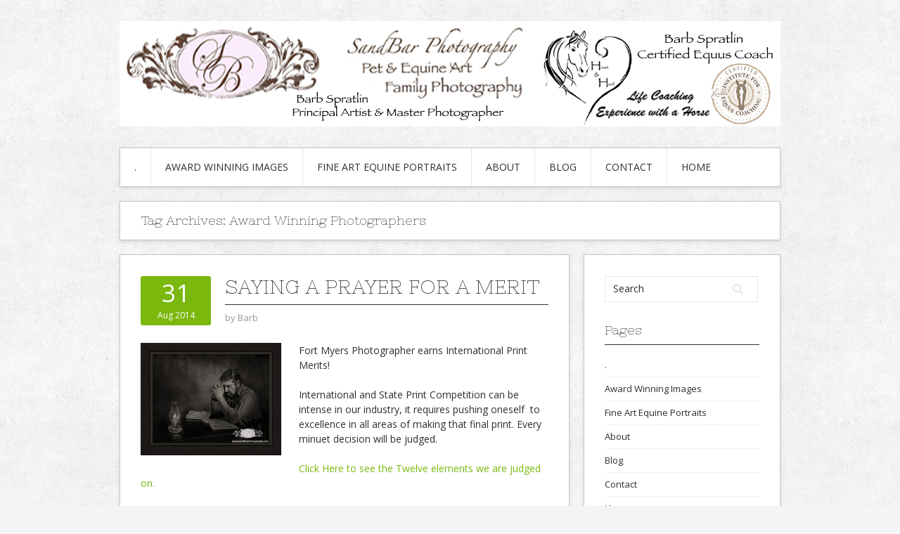

--- FILE ---
content_type: text/html; charset=UTF-8
request_url: https://sandbarphotography.com/tag/award-winning-photographers/
body_size: 14635
content:
<!DOCTYPE html>
<html lang="en-US">
<head>
<meta charset="UTF-8">
<meta name="viewport" content="width=device-width, initial-scale=1">
<link rel="profile" href="http://gmpg.org/xfn/11">
<link rel="pingback" href="https://sandbarphotography.com/xmlrpc.php">
<link rel="stylesheet" href="https://sandbarphotography.com/wp-content/themes/contango/style.css" type="text/css" media="all" />

<meta name='robots' content='index, follow, max-image-preview:large, max-snippet:-1, max-video-preview:-1' />
	<style>img:is([sizes="auto" i], [sizes^="auto," i]) { contain-intrinsic-size: 3000px 1500px }</style>
	
	<!-- This site is optimized with the Yoast SEO plugin v25.6 - https://yoast.com/wordpress/plugins/seo/ -->
	<title>award winning photographers Archives -</title>
	<link rel="canonical" href="https://sandbarphotography.com/tag/award-winning-photographers/" />
	<meta property="og:locale" content="en_US" />
	<meta property="og:type" content="article" />
	<meta property="og:title" content="award winning photographers Archives -" />
	<meta property="og:url" content="https://sandbarphotography.com/tag/award-winning-photographers/" />
	<meta property="og:site_name" content="SandBar Photography" />
	<script type="application/ld+json" class="yoast-schema-graph">{"@context":"https://schema.org","@graph":[{"@type":"CollectionPage","@id":"https://sandbarphotography.com/tag/award-winning-photographers/","url":"https://sandbarphotography.com/tag/award-winning-photographers/","name":"award winning photographers Archives -","isPartOf":{"@id":"https://sandbarphotography.com/#website"},"primaryImageOfPage":{"@id":"https://sandbarphotography.com/tag/award-winning-photographers/#primaryimage"},"image":{"@id":"https://sandbarphotography.com/tag/award-winning-photographers/#primaryimage"},"thumbnailUrl":"https://sandbarphotography.com/wp-content/uploads/2014/08/Asking_For_Answers-bspratlinweb.jpg","breadcrumb":{"@id":"https://sandbarphotography.com/tag/award-winning-photographers/#breadcrumb"},"inLanguage":"en-US"},{"@type":"ImageObject","inLanguage":"en-US","@id":"https://sandbarphotography.com/tag/award-winning-photographers/#primaryimage","url":"https://sandbarphotography.com/wp-content/uploads/2014/08/Asking_For_Answers-bspratlinweb.jpg","contentUrl":"https://sandbarphotography.com/wp-content/uploads/2014/08/Asking_For_Answers-bspratlinweb.jpg","width":600,"height":480},{"@type":"BreadcrumbList","@id":"https://sandbarphotography.com/tag/award-winning-photographers/#breadcrumb","itemListElement":[{"@type":"ListItem","position":1,"name":"Home","item":"https://sandbarphotography.com/"},{"@type":"ListItem","position":2,"name":"award winning photographers"}]},{"@type":"WebSite","@id":"https://sandbarphotography.com/#website","url":"https://sandbarphotography.com/","name":"SandBar Photography","description":"Family and Equine &amp; Pet Photography in Fort Myers, FL","potentialAction":[{"@type":"SearchAction","target":{"@type":"EntryPoint","urlTemplate":"https://sandbarphotography.com/?s={search_term_string}"},"query-input":{"@type":"PropertyValueSpecification","valueRequired":true,"valueName":"search_term_string"}}],"inLanguage":"en-US"}]}</script>
	<!-- / Yoast SEO plugin. -->


<link rel='dns-prefetch' href='//netdna.bootstrapcdn.com' />
<link rel='dns-prefetch' href='//fonts.googleapis.com' />
<link rel="alternate" type="application/rss+xml" title="SandBar Photography &raquo; Feed" href="https://sandbarphotography.com/feed/" />
<link rel="alternate" type="application/rss+xml" title="SandBar Photography &raquo; Comments Feed" href="https://sandbarphotography.com/comments/feed/" />
<link rel="alternate" type="application/rss+xml" title="SandBar Photography &raquo; award winning photographers Tag Feed" href="https://sandbarphotography.com/tag/award-winning-photographers/feed/" />
<script type="text/javascript">
/* <![CDATA[ */
window._wpemojiSettings = {"baseUrl":"https:\/\/s.w.org\/images\/core\/emoji\/16.0.1\/72x72\/","ext":".png","svgUrl":"https:\/\/s.w.org\/images\/core\/emoji\/16.0.1\/svg\/","svgExt":".svg","source":{"concatemoji":"https:\/\/sandbarphotography.com\/wp-includes\/js\/wp-emoji-release.min.js?ver=6.8.3"}};
/*! This file is auto-generated */
!function(s,n){var o,i,e;function c(e){try{var t={supportTests:e,timestamp:(new Date).valueOf()};sessionStorage.setItem(o,JSON.stringify(t))}catch(e){}}function p(e,t,n){e.clearRect(0,0,e.canvas.width,e.canvas.height),e.fillText(t,0,0);var t=new Uint32Array(e.getImageData(0,0,e.canvas.width,e.canvas.height).data),a=(e.clearRect(0,0,e.canvas.width,e.canvas.height),e.fillText(n,0,0),new Uint32Array(e.getImageData(0,0,e.canvas.width,e.canvas.height).data));return t.every(function(e,t){return e===a[t]})}function u(e,t){e.clearRect(0,0,e.canvas.width,e.canvas.height),e.fillText(t,0,0);for(var n=e.getImageData(16,16,1,1),a=0;a<n.data.length;a++)if(0!==n.data[a])return!1;return!0}function f(e,t,n,a){switch(t){case"flag":return n(e,"\ud83c\udff3\ufe0f\u200d\u26a7\ufe0f","\ud83c\udff3\ufe0f\u200b\u26a7\ufe0f")?!1:!n(e,"\ud83c\udde8\ud83c\uddf6","\ud83c\udde8\u200b\ud83c\uddf6")&&!n(e,"\ud83c\udff4\udb40\udc67\udb40\udc62\udb40\udc65\udb40\udc6e\udb40\udc67\udb40\udc7f","\ud83c\udff4\u200b\udb40\udc67\u200b\udb40\udc62\u200b\udb40\udc65\u200b\udb40\udc6e\u200b\udb40\udc67\u200b\udb40\udc7f");case"emoji":return!a(e,"\ud83e\udedf")}return!1}function g(e,t,n,a){var r="undefined"!=typeof WorkerGlobalScope&&self instanceof WorkerGlobalScope?new OffscreenCanvas(300,150):s.createElement("canvas"),o=r.getContext("2d",{willReadFrequently:!0}),i=(o.textBaseline="top",o.font="600 32px Arial",{});return e.forEach(function(e){i[e]=t(o,e,n,a)}),i}function t(e){var t=s.createElement("script");t.src=e,t.defer=!0,s.head.appendChild(t)}"undefined"!=typeof Promise&&(o="wpEmojiSettingsSupports",i=["flag","emoji"],n.supports={everything:!0,everythingExceptFlag:!0},e=new Promise(function(e){s.addEventListener("DOMContentLoaded",e,{once:!0})}),new Promise(function(t){var n=function(){try{var e=JSON.parse(sessionStorage.getItem(o));if("object"==typeof e&&"number"==typeof e.timestamp&&(new Date).valueOf()<e.timestamp+604800&&"object"==typeof e.supportTests)return e.supportTests}catch(e){}return null}();if(!n){if("undefined"!=typeof Worker&&"undefined"!=typeof OffscreenCanvas&&"undefined"!=typeof URL&&URL.createObjectURL&&"undefined"!=typeof Blob)try{var e="postMessage("+g.toString()+"("+[JSON.stringify(i),f.toString(),p.toString(),u.toString()].join(",")+"));",a=new Blob([e],{type:"text/javascript"}),r=new Worker(URL.createObjectURL(a),{name:"wpTestEmojiSupports"});return void(r.onmessage=function(e){c(n=e.data),r.terminate(),t(n)})}catch(e){}c(n=g(i,f,p,u))}t(n)}).then(function(e){for(var t in e)n.supports[t]=e[t],n.supports.everything=n.supports.everything&&n.supports[t],"flag"!==t&&(n.supports.everythingExceptFlag=n.supports.everythingExceptFlag&&n.supports[t]);n.supports.everythingExceptFlag=n.supports.everythingExceptFlag&&!n.supports.flag,n.DOMReady=!1,n.readyCallback=function(){n.DOMReady=!0}}).then(function(){return e}).then(function(){var e;n.supports.everything||(n.readyCallback(),(e=n.source||{}).concatemoji?t(e.concatemoji):e.wpemoji&&e.twemoji&&(t(e.twemoji),t(e.wpemoji)))}))}((window,document),window._wpemojiSettings);
/* ]]> */
</script>
<style id='wp-emoji-styles-inline-css' type='text/css'>

	img.wp-smiley, img.emoji {
		display: inline !important;
		border: none !important;
		box-shadow: none !important;
		height: 1em !important;
		width: 1em !important;
		margin: 0 0.07em !important;
		vertical-align: -0.1em !important;
		background: none !important;
		padding: 0 !important;
	}
</style>
<link rel='stylesheet' id='wp-block-library-css' href='https://sandbarphotography.com/wp-includes/css/dist/block-library/style.min.css?ver=6.8.3' type='text/css' media='all' />
<style id='classic-theme-styles-inline-css' type='text/css'>
/*! This file is auto-generated */
.wp-block-button__link{color:#fff;background-color:#32373c;border-radius:9999px;box-shadow:none;text-decoration:none;padding:calc(.667em + 2px) calc(1.333em + 2px);font-size:1.125em}.wp-block-file__button{background:#32373c;color:#fff;text-decoration:none}
</style>
<style id='global-styles-inline-css' type='text/css'>
:root{--wp--preset--aspect-ratio--square: 1;--wp--preset--aspect-ratio--4-3: 4/3;--wp--preset--aspect-ratio--3-4: 3/4;--wp--preset--aspect-ratio--3-2: 3/2;--wp--preset--aspect-ratio--2-3: 2/3;--wp--preset--aspect-ratio--16-9: 16/9;--wp--preset--aspect-ratio--9-16: 9/16;--wp--preset--color--black: #000000;--wp--preset--color--cyan-bluish-gray: #abb8c3;--wp--preset--color--white: #ffffff;--wp--preset--color--pale-pink: #f78da7;--wp--preset--color--vivid-red: #cf2e2e;--wp--preset--color--luminous-vivid-orange: #ff6900;--wp--preset--color--luminous-vivid-amber: #fcb900;--wp--preset--color--light-green-cyan: #7bdcb5;--wp--preset--color--vivid-green-cyan: #00d084;--wp--preset--color--pale-cyan-blue: #8ed1fc;--wp--preset--color--vivid-cyan-blue: #0693e3;--wp--preset--color--vivid-purple: #9b51e0;--wp--preset--gradient--vivid-cyan-blue-to-vivid-purple: linear-gradient(135deg,rgba(6,147,227,1) 0%,rgb(155,81,224) 100%);--wp--preset--gradient--light-green-cyan-to-vivid-green-cyan: linear-gradient(135deg,rgb(122,220,180) 0%,rgb(0,208,130) 100%);--wp--preset--gradient--luminous-vivid-amber-to-luminous-vivid-orange: linear-gradient(135deg,rgba(252,185,0,1) 0%,rgba(255,105,0,1) 100%);--wp--preset--gradient--luminous-vivid-orange-to-vivid-red: linear-gradient(135deg,rgba(255,105,0,1) 0%,rgb(207,46,46) 100%);--wp--preset--gradient--very-light-gray-to-cyan-bluish-gray: linear-gradient(135deg,rgb(238,238,238) 0%,rgb(169,184,195) 100%);--wp--preset--gradient--cool-to-warm-spectrum: linear-gradient(135deg,rgb(74,234,220) 0%,rgb(151,120,209) 20%,rgb(207,42,186) 40%,rgb(238,44,130) 60%,rgb(251,105,98) 80%,rgb(254,248,76) 100%);--wp--preset--gradient--blush-light-purple: linear-gradient(135deg,rgb(255,206,236) 0%,rgb(152,150,240) 100%);--wp--preset--gradient--blush-bordeaux: linear-gradient(135deg,rgb(254,205,165) 0%,rgb(254,45,45) 50%,rgb(107,0,62) 100%);--wp--preset--gradient--luminous-dusk: linear-gradient(135deg,rgb(255,203,112) 0%,rgb(199,81,192) 50%,rgb(65,88,208) 100%);--wp--preset--gradient--pale-ocean: linear-gradient(135deg,rgb(255,245,203) 0%,rgb(182,227,212) 50%,rgb(51,167,181) 100%);--wp--preset--gradient--electric-grass: linear-gradient(135deg,rgb(202,248,128) 0%,rgb(113,206,126) 100%);--wp--preset--gradient--midnight: linear-gradient(135deg,rgb(2,3,129) 0%,rgb(40,116,252) 100%);--wp--preset--font-size--small: 13px;--wp--preset--font-size--medium: 20px;--wp--preset--font-size--large: 36px;--wp--preset--font-size--x-large: 42px;--wp--preset--spacing--20: 0.44rem;--wp--preset--spacing--30: 0.67rem;--wp--preset--spacing--40: 1rem;--wp--preset--spacing--50: 1.5rem;--wp--preset--spacing--60: 2.25rem;--wp--preset--spacing--70: 3.38rem;--wp--preset--spacing--80: 5.06rem;--wp--preset--shadow--natural: 6px 6px 9px rgba(0, 0, 0, 0.2);--wp--preset--shadow--deep: 12px 12px 50px rgba(0, 0, 0, 0.4);--wp--preset--shadow--sharp: 6px 6px 0px rgba(0, 0, 0, 0.2);--wp--preset--shadow--outlined: 6px 6px 0px -3px rgba(255, 255, 255, 1), 6px 6px rgba(0, 0, 0, 1);--wp--preset--shadow--crisp: 6px 6px 0px rgba(0, 0, 0, 1);}:where(.is-layout-flex){gap: 0.5em;}:where(.is-layout-grid){gap: 0.5em;}body .is-layout-flex{display: flex;}.is-layout-flex{flex-wrap: wrap;align-items: center;}.is-layout-flex > :is(*, div){margin: 0;}body .is-layout-grid{display: grid;}.is-layout-grid > :is(*, div){margin: 0;}:where(.wp-block-columns.is-layout-flex){gap: 2em;}:where(.wp-block-columns.is-layout-grid){gap: 2em;}:where(.wp-block-post-template.is-layout-flex){gap: 1.25em;}:where(.wp-block-post-template.is-layout-grid){gap: 1.25em;}.has-black-color{color: var(--wp--preset--color--black) !important;}.has-cyan-bluish-gray-color{color: var(--wp--preset--color--cyan-bluish-gray) !important;}.has-white-color{color: var(--wp--preset--color--white) !important;}.has-pale-pink-color{color: var(--wp--preset--color--pale-pink) !important;}.has-vivid-red-color{color: var(--wp--preset--color--vivid-red) !important;}.has-luminous-vivid-orange-color{color: var(--wp--preset--color--luminous-vivid-orange) !important;}.has-luminous-vivid-amber-color{color: var(--wp--preset--color--luminous-vivid-amber) !important;}.has-light-green-cyan-color{color: var(--wp--preset--color--light-green-cyan) !important;}.has-vivid-green-cyan-color{color: var(--wp--preset--color--vivid-green-cyan) !important;}.has-pale-cyan-blue-color{color: var(--wp--preset--color--pale-cyan-blue) !important;}.has-vivid-cyan-blue-color{color: var(--wp--preset--color--vivid-cyan-blue) !important;}.has-vivid-purple-color{color: var(--wp--preset--color--vivid-purple) !important;}.has-black-background-color{background-color: var(--wp--preset--color--black) !important;}.has-cyan-bluish-gray-background-color{background-color: var(--wp--preset--color--cyan-bluish-gray) !important;}.has-white-background-color{background-color: var(--wp--preset--color--white) !important;}.has-pale-pink-background-color{background-color: var(--wp--preset--color--pale-pink) !important;}.has-vivid-red-background-color{background-color: var(--wp--preset--color--vivid-red) !important;}.has-luminous-vivid-orange-background-color{background-color: var(--wp--preset--color--luminous-vivid-orange) !important;}.has-luminous-vivid-amber-background-color{background-color: var(--wp--preset--color--luminous-vivid-amber) !important;}.has-light-green-cyan-background-color{background-color: var(--wp--preset--color--light-green-cyan) !important;}.has-vivid-green-cyan-background-color{background-color: var(--wp--preset--color--vivid-green-cyan) !important;}.has-pale-cyan-blue-background-color{background-color: var(--wp--preset--color--pale-cyan-blue) !important;}.has-vivid-cyan-blue-background-color{background-color: var(--wp--preset--color--vivid-cyan-blue) !important;}.has-vivid-purple-background-color{background-color: var(--wp--preset--color--vivid-purple) !important;}.has-black-border-color{border-color: var(--wp--preset--color--black) !important;}.has-cyan-bluish-gray-border-color{border-color: var(--wp--preset--color--cyan-bluish-gray) !important;}.has-white-border-color{border-color: var(--wp--preset--color--white) !important;}.has-pale-pink-border-color{border-color: var(--wp--preset--color--pale-pink) !important;}.has-vivid-red-border-color{border-color: var(--wp--preset--color--vivid-red) !important;}.has-luminous-vivid-orange-border-color{border-color: var(--wp--preset--color--luminous-vivid-orange) !important;}.has-luminous-vivid-amber-border-color{border-color: var(--wp--preset--color--luminous-vivid-amber) !important;}.has-light-green-cyan-border-color{border-color: var(--wp--preset--color--light-green-cyan) !important;}.has-vivid-green-cyan-border-color{border-color: var(--wp--preset--color--vivid-green-cyan) !important;}.has-pale-cyan-blue-border-color{border-color: var(--wp--preset--color--pale-cyan-blue) !important;}.has-vivid-cyan-blue-border-color{border-color: var(--wp--preset--color--vivid-cyan-blue) !important;}.has-vivid-purple-border-color{border-color: var(--wp--preset--color--vivid-purple) !important;}.has-vivid-cyan-blue-to-vivid-purple-gradient-background{background: var(--wp--preset--gradient--vivid-cyan-blue-to-vivid-purple) !important;}.has-light-green-cyan-to-vivid-green-cyan-gradient-background{background: var(--wp--preset--gradient--light-green-cyan-to-vivid-green-cyan) !important;}.has-luminous-vivid-amber-to-luminous-vivid-orange-gradient-background{background: var(--wp--preset--gradient--luminous-vivid-amber-to-luminous-vivid-orange) !important;}.has-luminous-vivid-orange-to-vivid-red-gradient-background{background: var(--wp--preset--gradient--luminous-vivid-orange-to-vivid-red) !important;}.has-very-light-gray-to-cyan-bluish-gray-gradient-background{background: var(--wp--preset--gradient--very-light-gray-to-cyan-bluish-gray) !important;}.has-cool-to-warm-spectrum-gradient-background{background: var(--wp--preset--gradient--cool-to-warm-spectrum) !important;}.has-blush-light-purple-gradient-background{background: var(--wp--preset--gradient--blush-light-purple) !important;}.has-blush-bordeaux-gradient-background{background: var(--wp--preset--gradient--blush-bordeaux) !important;}.has-luminous-dusk-gradient-background{background: var(--wp--preset--gradient--luminous-dusk) !important;}.has-pale-ocean-gradient-background{background: var(--wp--preset--gradient--pale-ocean) !important;}.has-electric-grass-gradient-background{background: var(--wp--preset--gradient--electric-grass) !important;}.has-midnight-gradient-background{background: var(--wp--preset--gradient--midnight) !important;}.has-small-font-size{font-size: var(--wp--preset--font-size--small) !important;}.has-medium-font-size{font-size: var(--wp--preset--font-size--medium) !important;}.has-large-font-size{font-size: var(--wp--preset--font-size--large) !important;}.has-x-large-font-size{font-size: var(--wp--preset--font-size--x-large) !important;}
:where(.wp-block-post-template.is-layout-flex){gap: 1.25em;}:where(.wp-block-post-template.is-layout-grid){gap: 1.25em;}
:where(.wp-block-columns.is-layout-flex){gap: 2em;}:where(.wp-block-columns.is-layout-grid){gap: 2em;}
:root :where(.wp-block-pullquote){font-size: 1.5em;line-height: 1.6;}
</style>
<link rel='stylesheet' id='testimonial-rotator-style-css' href='https://sandbarphotography.com/wp-content/plugins/testimonial-rotator/testimonial-rotator-style.css?ver=6.8.3' type='text/css' media='all' />
<link rel='stylesheet' id='font-awesome-css' href='//netdna.bootstrapcdn.com/font-awesome/latest/css/font-awesome.min.css?ver=6.8.3' type='text/css' media='all' />
<link rel='stylesheet' id='contango-css-960-css' href='https://sandbarphotography.com/wp-content/themes/contango/lib/css/960.css?ver=6.8.3' type='text/css' media='all' />
<link rel='stylesheet' id='contango-google-fonts-css' href='https://fonts.googleapis.com/css?family=Open+Sans%7CNixie+One&#038;ver=6.8.3' type='text/css' media='all' />
<script type="text/javascript" src="https://sandbarphotography.com/wp-includes/js/jquery/jquery.min.js?ver=3.7.1" id="jquery-core-js"></script>
<script type="text/javascript" src="https://sandbarphotography.com/wp-includes/js/jquery/jquery-migrate.min.js?ver=3.4.1" id="jquery-migrate-js"></script>
<script type="text/javascript" src="https://sandbarphotography.com/wp-content/plugins/testimonial-rotator/js/jquery.cycletwo.js?ver=6.8.3" id="cycletwo-js"></script>
<script type="text/javascript" src="https://sandbarphotography.com/wp-content/plugins/testimonial-rotator/js/jquery.cycletwo.addons.js?ver=6.8.3" id="cycletwo-addons-js"></script>
<link rel="https://api.w.org/" href="https://sandbarphotography.com/wp-json/" /><link rel="alternate" title="JSON" type="application/json" href="https://sandbarphotography.com/wp-json/wp/v2/tags/51" /><link rel="EditURI" type="application/rsd+xml" title="RSD" href="https://sandbarphotography.com/xmlrpc.php?rsd" />
<style type="text/css" id="custom-background-css">
body.custom-background { background-color: #f4f4f4; background-image: url("https://sandbarphotography.com/wp-content/uploads/2013/07/grunge.png"); background-position: left top; background-size: auto; background-repeat: repeat; background-attachment: scroll; }
</style>
	</head>

<body class="archive tag tag-award-winning-photographers tag-51 custom-background wp-theme-contango">
<div id="page" class="wrapper hfeed site">

  <header id="masthead" class="site-header" role="banner">
    <div class="container_16 clearfix">
      <div class="grid_16">
        <div id="headimg">

    
  <div id="logo-image">
    <a href="https://sandbarphotography.com/"><img src="https://sandbarphotography.com/wp-content/uploads/2020/01/sandbar-banner.jpg" width="940" height="150" alt="SandBar Photography" /></a>
  </div><!-- end of #logo -->
  
  
</div>      </div>
    </div>
  </header><!-- #masthead -->


  <div class="container_16 clearfix">
    <nav id="site-navigation" class="grid_16 main-navigation" role="navigation">
      <div class="menu clearfix"><ul><li class="page_item page-item-3509"><a href="https://sandbarphotography.com/investment/">.</a></li><li class="page_item page-item-2902"><a href="https://sandbarphotography.com/award-winning-images/">Award Winning Images</a></li><li class="page_item page-item-2231"><a href="https://sandbarphotography.com/fine-art-equine-portraits/">Fine Art Equine Portraits</a></li><li class="page_item page-item-428"><a href="https://sandbarphotography.com/about/">About</a></li><li class="page_item page-item-82 current_page_parent"><a href="https://sandbarphotography.com/blog/">Blog</a></li><li class="page_item page-item-23"><a href="https://sandbarphotography.com/contact/">Contact</a></li><li class="page_item page-item-404"><a href="https://sandbarphotography.com/">Home</a></li></ul></div>    </nav><!-- #site-navigation -->
  </div>
<div id="content" class="site-content clearfix">
  
  
<div id="loop_meta_wrapper">
  <div class="container_16 clearfix">
    <div id="loop-meta" class="grid_16">
      <h1 class="loop-meta-title">Tag Archives: <span>Award Winning Photographers</span></h1>
      <div class="loop-meta-description"></div>
    </div> <!-- end #loop-meta -->
  </div> <!-- end .container_16 -->
</div>


  <div class="container_16 clearfix">
    
    <div class="grid_11">
      
      <div id="primary" class="content-area">
        <main id="main" class="site-main" role="main">
    	  
                    
                        
              <article id="post-2212" class="post-2212 post type-post status-publish format-standard has-post-thumbnail hentry category-holidays category-newborn-photography category-sandbar-photography tag-award-winning-image tag-award-winning-photographers tag-baby-boy-photos tag-childrens-photograpger tag-family-photography tag-fort-myers-photographer tag-ft-myers-beach-photography tag-santa-claus tag-vintage-santa">
  
  <div class="entry-meta-group clearfix">
    <div class="grid_2 alpha">
      <time class="entry-date entry-time updated" datetime="2014-08-31T07:08:28-04:00"><a href="https://sandbarphotography.com/saying-prayer-merit/" title="August 31, 2014 7:08 am" rel="bookmark"><span class="entry-date-day">31</span><span class="entry-date-month-year">Aug 2014</span></a></time>    </div>
    <div class="grid_8 omega">
      <h2 class="entry-title"><a href="https://sandbarphotography.com/saying-prayer-merit/" title="Permalink to Saying a Prayer for a Merit" rel="bookmark">Saying a Prayer for a Merit</a></h2>
      <div class="entry-meta">    
        <span class="entry-author author vcard">by <a href="https://sandbarphotography.com/author/sandbar/" title="by Barb" rel="author"><span class="entry-author-name fn">Barb</span></a></span>      </div><!-- .entry-meta -->
    </div>
  </div>
  
  <div class="entry-content clearfix">	
	  <div class="entry-featured-image"><a href="https://sandbarphotography.com/saying-prayer-merit/" title="Saying a Prayer for a Merit"><img width="200" height="160" src="https://sandbarphotography.com/wp-content/uploads/2014/08/Asking_For_Answers-bspratlinweb.jpg" class="entry-image" alt="" decoding="async" srcset="https://sandbarphotography.com/wp-content/uploads/2014/08/Asking_For_Answers-bspratlinweb.jpg 600w, https://sandbarphotography.com/wp-content/uploads/2014/08/Asking_For_Answers-bspratlinweb-300x240.jpg 300w, https://sandbarphotography.com/wp-content/uploads/2014/08/Asking_For_Answers-bspratlinweb-580x464.jpg 580w" sizes="(max-width: 200px) 100vw, 200px" /></a></div>	  <p>Fort Myers Photographer earns International Print Merits!</p>
<p>International and State Print Competition can be intense in our industry, it requires pushing oneself  to excellence in all areas of making that final print. Every minuet decision will be judged.</p>
<p><a href="https://sandbarphotography.com/prestige-award-winning-photography/">Click Here to see the Twelve elements we are judged on.</a></p>
<p>This year here are some more of the images that Barb submitted and received recognition for.</p>
<p><a href="https://sandbarphotography.com/wp-content/uploads/2014/08/Storm-Chaser-BSpratlin-web.jpg"><img fetchpriority="high" decoding="async" class="alignnone size-medium wp-image-2216" alt="Storm Chaser BSpratlin web" src="https://sandbarphotography.com/wp-content/uploads/2014/08/Storm-Chaser-BSpratlin-web-240x300.jpg" width="240" height="300" srcset="https://sandbarphotography.com/wp-content/uploads/2014/08/Storm-Chaser-BSpratlin-web-240x300.jpg 240w, https://sandbarphotography.com/wp-content/uploads/2014/08/Storm-Chaser-BSpratlin-web-580x725.jpg 580w, https://sandbarphotography.com/wp-content/uploads/2014/08/Storm-Chaser-BSpratlin-web-480x600.jpg 480w, https://sandbarphotography.com/wp-content/uploads/2014/08/Storm-Chaser-BSpratlin-web.jpg 600w" sizes="(max-width: 240px) 100vw, 240px" /></a></p>
<p>First named &#8220;Lee County Lineman&#8221; and then changed to &#8220;Storm Chaser&#8221; for more impact!  Their are 12 different elements to judging a print and naming it is one important factor.</p>
<p>Torey is one of Lee County&#8217;s dedicated Lineman and has a mother in law that asked him to model for her.</p>
<p><a href="https://sandbarphotography.com/wp-content/uploads/2014/08/Nick_of_Time-b_spratlin-web.jpg"><img decoding="async" class="alignnone size-medium wp-image-2215" alt="Nick_of_Time b_spratlin web" src="https://sandbarphotography.com/wp-content/uploads/2014/08/Nick_of_Time-b_spratlin-web-240x300.jpg" width="240" height="300" srcset="https://sandbarphotography.com/wp-content/uploads/2014/08/Nick_of_Time-b_spratlin-web-240x300.jpg 240w, https://sandbarphotography.com/wp-content/uploads/2014/08/Nick_of_Time-b_spratlin-web-580x725.jpg 580w, https://sandbarphotography.com/wp-content/uploads/2014/08/Nick_of_Time-b_spratlin-web-480x600.jpg 480w, https://sandbarphotography.com/wp-content/uploads/2014/08/Nick_of_Time-b_spratlin-web.jpg 600w" sizes="(max-width: 240px) 100vw, 240px" /></a></p>
<p>&#8220;Nick Of Time&#8221;</p>
<p><a href="https://sandbarphotography.com/?p=2183" target="_blank">Click Here to Read Santa&#8217;s story</a></p>
<p><a href="https://sandbarphotography.com/wp-content/uploads/2014/08/My_Lips_Are_Sealed-bspratlin-sunday-morning-blog.jpg"><img loading="lazy" decoding="async" class="alignnone size-medium wp-image-2214" alt="My_Lips_Are_Sealed bspratlin sunday morning blog" src="https://sandbarphotography.com/wp-content/uploads/2014/08/My_Lips_Are_Sealed-bspratlin-sunday-morning-blog-300x224.jpg" width="300" height="224" srcset="https://sandbarphotography.com/wp-content/uploads/2014/08/My_Lips_Are_Sealed-bspratlin-sunday-morning-blog-300x224.jpg 300w, https://sandbarphotography.com/wp-content/uploads/2014/08/My_Lips_Are_Sealed-bspratlin-sunday-morning-blog-580x434.jpg 580w, https://sandbarphotography.com/wp-content/uploads/2014/08/My_Lips_Are_Sealed-bspratlin-sunday-morning-blog.jpg 600w" sizes="auto, (max-width: 300px) 100vw, 300px" /></a></p>
<p>&#8220;My Lips Are Sealed&#8221;</p>
<p>Little Jace came into studio with his three brothers for a newborn photography session and was so adorable he had to be photographed individually. Obliviously it was the right decision, and international print merit doesn&#8217;t come easy!</p>
<p><a href="https://sandbarphotography.com/wp-content/uploads/2014/08/Asking_For_Answers-bspratlinweb.jpg"><img loading="lazy" decoding="async" class="alignnone size-medium wp-image-2213" alt="Asking_For_Answers bspratlinweb" src="https://sandbarphotography.com/wp-content/uploads/2014/08/Asking_For_Answers-bspratlinweb-300x240.jpg" width="300" height="240" srcset="https://sandbarphotography.com/wp-content/uploads/2014/08/Asking_For_Answers-bspratlinweb-300x240.jpg 300w, https://sandbarphotography.com/wp-content/uploads/2014/08/Asking_For_Answers-bspratlinweb-580x464.jpg 580w, https://sandbarphotography.com/wp-content/uploads/2014/08/Asking_For_Answers-bspratlinweb.jpg 600w" sizes="auto, (max-width: 300px) 100vw, 300px" /></a></p>
<p>&#8220;Asking For Answers&#8221;</p>
<p>Aren&#8217;t we all asking for answers, this image is special because it&#8217;s Barb&#8217;s brother and shortly after he had a heart attack while at work. Another reminder that life is precious and time stops for no one.</p>
<p>Billy is a minister and a talented musician, he has since recovered and is doing well.</p>
<p>Here at SandBar we are always looking for unique subjects, ideas or people to photograph. It helps us to constantly push our limits of creativity and keep on top of our industry. If you or someone you know would like to model for us please feel free to send us a picture thru email or give us a call.</p>
<p>&nbsp;</p>
  </div> <!-- end .entry-content -->
  
    

</article><!-- #post-## -->            
                        
              <article id="post-2183" class="post-2183 post type-post status-publish format-standard has-post-thumbnail hentry category-general category-holidays category-sandbar-photography tag-award-winning-image tag-award-winning-photographers tag-formal-santa-portrait tag-fort-myers-photographers tag-international-merit tag-international-print tag-photos-of-santa tag-real-bearded-santa tag-santa-claus tag-santa-portrait tag-st-nicholas tag-vintage-santa">
  
  <div class="entry-meta-group clearfix">
    <div class="grid_2 alpha">
      <time class="entry-date entry-time updated" datetime="2014-08-26T20:22:09-04:00"><a href="https://sandbarphotography.com/worlds-famous-person/" title="August 26, 2014 8:22 pm" rel="bookmark"><span class="entry-date-day">26</span><span class="entry-date-month-year">Aug 2014</span></a></time>    </div>
    <div class="grid_8 omega">
      <h2 class="entry-title"><a href="https://sandbarphotography.com/worlds-famous-person/" title="Permalink to Worlds Most Famous Person wins SandBar International Merit" rel="bookmark">Worlds Most Famous Person wins SandBar International Merit</a></h2>
      <div class="entry-meta">    
        <span class="entry-author author vcard">by <a href="https://sandbarphotography.com/author/sandbar/" title="by Barb" rel="author"><span class="entry-author-name fn">Barb</span></a></span>      </div><!-- .entry-meta -->
    </div>
  </div>
  
  <div class="entry-content clearfix">	
	  <div class="entry-featured-image"><a href="https://sandbarphotography.com/worlds-famous-person/" title="Worlds Most Famous Person wins SandBar International Merit"><img width="150" height="54" src="https://sandbarphotography.com/wp-content/uploads/2013/08/sandbar-logo1.png" class="entry-image" alt="" decoding="async" loading="lazy" /></a></div>	  <p>SANDBAR wins International Merit for portrait of Santa. &#8221; Nick of Time&#8221;</p>
<div>Never Stop Believing in the Magic of Santa</div>
<div></div>
<div>Whoever said that Santa Claus isn&#8217;t real has never met Santa Larry.</div>
<div></div>
<div>November 2013 Santa approached SandBar Photography regarding having a formal portrait made.  Even Santa needs professional head shots.</div>
<div>We had the pleasure of meeting Larry and his wife, Eileen, aka Mr. &amp; Mrs. Claus.</div>
<div></div>
<div>While posing for the camera, click after click, the magic began to happen.  With each frame we knew we had something very special.   That &#8216;something special&#8217; was confirmed</div>
<div>in July as SandBar Photography received prestigious International Merits for &#8220;Nick of Time&#8221;.</div>
<div></div>
<div>Santa did more than simply pose for the camera, he delivered.  Here at SandBar Photography we do &#8220;Believe in the Magic of Santa.</div>
<div></div>
<div></div>
<div>We are including Santa Larry&#8217;s information and highly recommend him and his services.</div>
<div>He is kind, sweet, and gentle with children and adults.  It was an honor to be asked to photograph him.</div>
<div></div>
<div>Larry is a real bearded Santa 365 days a year and has been a member of a Professional Santa Claus Association for past 14 years</div>
<div></div>
<div>Mr. &amp; Mrs. Claus are available year round for charitable events, parties, promotions, parades and more.</div>
<div></div>
<div> He can be reached at:</div>
<div>            <a href="mailto:sclaus06@yahoo.com">sclaus06@yahoo.com</a></div>
<div>            Workshop 239-470-4561</div>
<div>            Sleigh        239-470-4823</div>
<p><a href="https://sandbarphotography.com/wp-content/uploads/2014/08/Nick_of_Time-2.jpg"><img loading="lazy" decoding="async" class="alignnone size-medium wp-image-2178" alt="Nick_of_Time-2" src="https://sandbarphotography.com/wp-content/uploads/2014/08/Nick_of_Time-2-240x300.jpg" width="240" height="300" srcset="https://sandbarphotography.com/wp-content/uploads/2014/08/Nick_of_Time-2-240x300.jpg 240w, https://sandbarphotography.com/wp-content/uploads/2014/08/Nick_of_Time-2-819x1024.jpg 819w, https://sandbarphotography.com/wp-content/uploads/2014/08/Nick_of_Time-2-580x725.jpg 580w, https://sandbarphotography.com/wp-content/uploads/2014/08/Nick_of_Time-2-480x600.jpg 480w, https://sandbarphotography.com/wp-content/uploads/2014/08/Nick_of_Time-2-940x1175.jpg 940w, https://sandbarphotography.com/wp-content/uploads/2014/08/Nick_of_Time-2.jpg 960w" sizes="auto, (max-width: 240px) 100vw, 240px" /></a></p>
<p>&#8220;In the Nick of Time&#8221;</p>
<p>&nbsp;</p>
<p>&nbsp;</p>
<p>&nbsp;</p>
<p>&nbsp;</p>
<p>&nbsp;</p>
<p>&nbsp;</p>
  </div> <!-- end .entry-content -->
  
    

</article><!-- #post-## -->            
                        
              <article id="post-1891" class="post-1891 post type-post status-publish format-standard hentry category-general category-sandbar-photography tag-award-winning-image tag-award-winning-photographers tag-baby-boy-photos tag-child-portraits tag-childrens-photograpger tag-family-photography tag-ft-myers-beach-photography tag-ft-myers-family-photographers tag-ft-myers-newborn-photographers tag-ft-myers-photographers tag-infant tag-naples-family-photographers tag-naples-newborn-photographers tag-naples-photographers tag-naples-photography tag-newborn-boy-photos tag-newborn-photography tag-photographers-competition tag-sleeping-baby">
  
  <div class="entry-meta-group clearfix">
    <div class="grid_2 alpha">
      <time class="entry-date entry-time updated" datetime="2014-02-21T10:55:21-05:00"><a href="https://sandbarphotography.com/award-winning-ft-myers-photographers/" title="February 21, 2014 10:55 am" rel="bookmark"><span class="entry-date-day">21</span><span class="entry-date-month-year">Feb 2014</span></a></time>    </div>
    <div class="grid_8 omega">
      <h2 class="entry-title"><a href="https://sandbarphotography.com/award-winning-ft-myers-photographers/" title="Permalink to AWARD WINNING FT. MYERS PHOTOGRAPHERS" rel="bookmark">AWARD WINNING FT. MYERS PHOTOGRAPHERS</a></h2>
      <div class="entry-meta">    
        <span class="entry-author author vcard">by <a href="https://sandbarphotography.com/author/sandbar/" title="by Barb" rel="author"><span class="entry-author-name fn">Barb</span></a></span>      </div><!-- .entry-meta -->
    </div>
  </div>
  
  <div class="entry-content clearfix">	
	  	  <p>As many of you know, Barb and I are members of our local professional photography guild here in Southwest Florida.&nbsp; Last night was our first Print Competition of the Year and we each entered six images.</p>
<p>We were so excited to have Merited on 7 out of the 12 entered, and three of those received placement awards!</p>
<p>It is our goal to continue to perfect our craft&nbsp;by entering images into local, state, and international competitions.&nbsp; We are eager to hear the judges&#8217; critiques and are able to learn and grow from them.</p>
<p>Check out last night&#8217;s Award Winning SandBar Photography Images:</p>
<p><a href="https://sandbarphotography.com/wp-content/uploads/2014/02/Bandana-Buddies-Second-Place.jpg"><img loading="lazy" decoding="async" class="alignnone size-medium wp-image-1887" alt="Bandana Buddies Second Place" src="https://sandbarphotography.com/wp-content/uploads/2014/02/Bandana-Buddies-Second-Place-300x240.jpg" width="300" height="240" srcset="https://sandbarphotography.com/wp-content/uploads/2014/02/Bandana-Buddies-Second-Place-300x240.jpg 300w, https://sandbarphotography.com/wp-content/uploads/2014/02/Bandana-Buddies-Second-Place-1024x819.jpg 1024w, https://sandbarphotography.com/wp-content/uploads/2014/02/Bandana-Buddies-Second-Place-580x464.jpg 580w, https://sandbarphotography.com/wp-content/uploads/2014/02/Bandana-Buddies-Second-Place-750x600.jpg 750w, https://sandbarphotography.com/wp-content/uploads/2014/02/Bandana-Buddies-Second-Place-940x752.jpg 940w, https://sandbarphotography.com/wp-content/uploads/2014/02/Bandana-Buddies-Second-Place.jpg 1500w" sizes="auto, (max-width: 300px) 100vw, 300px" /></a></p>
<p><a href="https://sandbarphotography.com/wp-content/uploads/2014/02/Wrapped-in-Love-third-place.jpg"><img loading="lazy" decoding="async" class="alignnone size-medium wp-image-1890" alt="Wrapped in Love third place" src="https://sandbarphotography.com/wp-content/uploads/2014/02/Wrapped-in-Love-third-place-300x240.jpg" width="300" height="240" srcset="https://sandbarphotography.com/wp-content/uploads/2014/02/Wrapped-in-Love-third-place-300x240.jpg 300w, https://sandbarphotography.com/wp-content/uploads/2014/02/Wrapped-in-Love-third-place-1024x819.jpg 1024w, https://sandbarphotography.com/wp-content/uploads/2014/02/Wrapped-in-Love-third-place-580x464.jpg 580w, https://sandbarphotography.com/wp-content/uploads/2014/02/Wrapped-in-Love-third-place-750x600.jpg 750w, https://sandbarphotography.com/wp-content/uploads/2014/02/Wrapped-in-Love-third-place-940x752.jpg 940w, https://sandbarphotography.com/wp-content/uploads/2014/02/Wrapped-in-Love-third-place.jpg 1500w" sizes="auto, (max-width: 300px) 100vw, 300px" /></a></p>
<p><a href="https://sandbarphotography.com/wp-content/uploads/2014/02/Little-Boy-Blue-Merit-Print-81.jpg"><img loading="lazy" decoding="async" class="alignnone size-medium wp-image-1888" alt="Little Boy Blue Merit Print 81" src="https://sandbarphotography.com/wp-content/uploads/2014/02/Little-Boy-Blue-Merit-Print-81-300x240.jpg" width="300" height="240" srcset="https://sandbarphotography.com/wp-content/uploads/2014/02/Little-Boy-Blue-Merit-Print-81-300x240.jpg 300w, https://sandbarphotography.com/wp-content/uploads/2014/02/Little-Boy-Blue-Merit-Print-81-1024x819.jpg 1024w, https://sandbarphotography.com/wp-content/uploads/2014/02/Little-Boy-Blue-Merit-Print-81-580x464.jpg 580w, https://sandbarphotography.com/wp-content/uploads/2014/02/Little-Boy-Blue-Merit-Print-81-750x600.jpg 750w, https://sandbarphotography.com/wp-content/uploads/2014/02/Little-Boy-Blue-Merit-Print-81-940x752.jpg 940w, https://sandbarphotography.com/wp-content/uploads/2014/02/Little-Boy-Blue-Merit-Print-81.jpg 1500w" sizes="auto, (max-width: 300px) 100vw, 300px" /></a></p>
<p><a href="https://sandbarphotography.com/wp-content/uploads/2014/02/Sweet-Dreams-Merit-80.jpg"><img loading="lazy" decoding="async" class="alignnone size-medium wp-image-1889" alt="Sweet Dreams Merit 80" src="https://sandbarphotography.com/wp-content/uploads/2014/02/Sweet-Dreams-Merit-80-300x240.jpg" width="300" height="240" srcset="https://sandbarphotography.com/wp-content/uploads/2014/02/Sweet-Dreams-Merit-80-300x240.jpg 300w, https://sandbarphotography.com/wp-content/uploads/2014/02/Sweet-Dreams-Merit-80-1024x819.jpg 1024w, https://sandbarphotography.com/wp-content/uploads/2014/02/Sweet-Dreams-Merit-80-580x464.jpg 580w, https://sandbarphotography.com/wp-content/uploads/2014/02/Sweet-Dreams-Merit-80-750x600.jpg 750w, https://sandbarphotography.com/wp-content/uploads/2014/02/Sweet-Dreams-Merit-80-940x752.jpg 940w, https://sandbarphotography.com/wp-content/uploads/2014/02/Sweet-Dreams-Merit-80.jpg 1500w" sizes="auto, (max-width: 300px) 100vw, 300px" /></a></p>
  </div> <!-- end .entry-content -->
  
    

</article><!-- #post-## -->            
                        
              <article id="post-1730" class="post-1730 post type-post status-publish format-standard hentry category-family-photography-2 category-general category-newborn-photography category-sandbar-photography tag-award-winning-photographers tag-family-photography tag-ft-myers-beach-photography tag-ft-myers-family-photographers tag-ft-myers-photographers tag-naples-family-photographers tag-sandbar-photography tag-sanibel-and-captivia-beach-photography">
  
  <div class="entry-meta-group clearfix">
    <div class="grid_2 alpha">
      <time class="entry-date entry-time updated" datetime="2014-01-27T15:30:05-05:00"><a href="https://sandbarphotography.com/1730/" title="January 27, 2014 3:30 pm" rel="bookmark"><span class="entry-date-day">27</span><span class="entry-date-month-year">Jan 2014</span></a></time>    </div>
    <div class="grid_8 omega">
      <h2 class="entry-title"><a href="https://sandbarphotography.com/1730/" title="Permalink to Moerschel Family Testimony" rel="bookmark">Moerschel Family Testimony</a></h2>
      <div class="entry-meta">    
        <span class="entry-author author vcard">by <a href="https://sandbarphotography.com/author/sandbar/" title="by Barb" rel="author"><span class="entry-author-name fn">Barb</span></a></span>      </div><!-- .entry-meta -->
    </div>
  </div>
  
  <div class="entry-content clearfix">	
	  	  <p><a href="https://sandbarphotography.com/wp-content/uploads/2014/01/LS_9214.jpg"><img loading="lazy" decoding="async" class="alignnone size-medium wp-image-1689" alt="_LS_9214" src="https://sandbarphotography.com/wp-content/uploads/2014/01/LS_9214-300x224.jpg" width="300" height="224" /></a></p>
<p>We LOVE the Christmas cards!  They turned out so beautiful!    As much as Paul was dreading getting pictures done, he said we should have our pix taken by you for Christmas cards every year.  That coming from a man whose stomach was in knots having to get his photo taken.  What a great experience this entire photo session was!    Thank you for making it so wonderful!</p>
  </div> <!-- end .entry-content -->
  
    

</article><!-- #post-## -->            
                        
              <article id="post-1337" class="post-1337 post type-post status-publish format-standard hentry category-family-photography-2 tag-award-winning-photographers tag-childrens-photograpger tag-family-photography tag-ft-myers-photographer tag-ft-myers-beach-photography tag-ft-myers-family-photographers tag-ft-myers-newborn-photographers tag-ft-myers-photographers tag-naples-family-photographers tag-naples-photography tag-newborn-photography tag-sanibel-and-captivia-beach-photography tag-sanibel-and-captivia-photography">
  
  <div class="entry-meta-group clearfix">
    <div class="grid_2 alpha">
      <time class="entry-date entry-time updated" datetime="2013-11-23T13:50:46-05:00"><a href="https://sandbarphotography.com/want-photograph-family/" title="November 23, 2013 1:50 pm" rel="bookmark"><span class="entry-date-day">23</span><span class="entry-date-month-year">Nov 2013</span></a></time>    </div>
    <div class="grid_8 omega">
      <h2 class="entry-title"><a href="https://sandbarphotography.com/want-photograph-family/" title="Permalink to We want to Photograph YOUR FAMILY!" rel="bookmark">We want to Photograph YOUR FAMILY!</a></h2>
      <div class="entry-meta">    
        <span class="entry-author author vcard">by <a href="https://sandbarphotography.com/author/sandbar/" title="by Barb" rel="author"><span class="entry-author-name fn">Barb</span></a></span>      </div><!-- .entry-meta -->
    </div>
  </div>
  
  <div class="entry-content clearfix">	
	  	  <p><a href="https://sandbarphotography.com/wp-content/uploads/2013/11/November-Blog-Image.jpg"><img loading="lazy" decoding="async" class="alignnone size-medium wp-image-1338" alt="November Blog Image" src="https://sandbarphotography.com/wp-content/uploads/2013/11/November-Blog-Image-300x218.jpg" width="300" height="218" /></a></p>
<p>The time has finally arrived!  The rains are gone and the sun is shining on our 5 acre property nestled among the oaks in North Ft. Myers, Florida.</p>
<p>With the Holidays quickly approaching, now is the time for that long awaited Family Portrait you&#8217;ve been wanting all year.  No time like the present,</p>
<p>and we still have available dates on our calendar.  So call today and schedule your Family Portrait Session with SandBar Photography.</p>
<p>239.707.9570  or 239.707.7971</p>
  </div> <!-- end .entry-content -->
  
    

</article><!-- #post-## -->            
                        
              <article id="post-1242" class="post-1242 post type-post status-publish format-standard has-post-thumbnail hentry category-family-photography-2 category-general category-sandbar-photography tag-award-winning-image tag-award-winning-photographers tag-child-portraits tag-childrens-photograpger tag-competition tag-formal-portraits tag-ft-myers-photographer tag-heirloom-portraits tag-photographers-competition tag-portrait-artist tag-sandbar-photography">
  
  <div class="entry-meta-group clearfix">
    <div class="grid_2 alpha">
      <time class="entry-date entry-time updated" datetime="2013-09-24T14:46:09-04:00"><a href="https://sandbarphotography.com/heir-to-the-throne/" title="September 24, 2013 2:46 pm" rel="bookmark"><span class="entry-date-day">24</span><span class="entry-date-month-year">Sep 2013</span></a></time>    </div>
    <div class="grid_8 omega">
      <h2 class="entry-title"><a href="https://sandbarphotography.com/heir-to-the-throne/" title="Permalink to Heir to the Throne" rel="bookmark">Heir to the Throne</a></h2>
      <div class="entry-meta">    
        <span class="entry-author author vcard">by <a href="https://sandbarphotography.com/author/sandbar/" title="by Barb" rel="author"><span class="entry-author-name fn">Barb</span></a></span>      </div><!-- .entry-meta -->
    </div>
  </div>
  
  <div class="entry-content clearfix">	
	  <div class="entry-featured-image"><a href="https://sandbarphotography.com/heir-to-the-throne/" title="Heir to the Throne"><img width="144" height="180" src="https://sandbarphotography.com/wp-content/uploads/2013/09/HeirtotheThrone.jpg" class="entry-image" alt="" decoding="async" loading="lazy" srcset="https://sandbarphotography.com/wp-content/uploads/2013/09/HeirtotheThrone.jpg 2400w, https://sandbarphotography.com/wp-content/uploads/2013/09/HeirtotheThrone-240x300.jpg 240w, https://sandbarphotography.com/wp-content/uploads/2013/09/HeirtotheThrone-819x1024.jpg 819w, https://sandbarphotography.com/wp-content/uploads/2013/09/HeirtotheThrone-580x725.jpg 580w, https://sandbarphotography.com/wp-content/uploads/2013/09/HeirtotheThrone-480x600.jpg 480w, https://sandbarphotography.com/wp-content/uploads/2013/09/HeirtotheThrone-940x1175.jpg 940w" sizes="auto, (max-width: 144px) 100vw, 144px" /></a></div>	  <p>I had better get to blogging about this since it in today&#8217;s paper.</p>
<p><a href="http://www.northfortmyersneighbor.com/page/content.detail/id/519736/Local-photographer-receives-awards-for-portrait.html?nav=5164" target="_blank">http://www.northfortmyersneighbor.com/page/content.detail/id/519736/Local-photographer-receives-awards-for-portrait.html?nav=5164</a></p>
<p>&nbsp;</p>
<p><a href="https://sandbarphotography.com/wp-content/uploads/2013/09/HeirtotheThrone.jpg"><img loading="lazy" decoding="async" class="alignnone size-medium wp-image-1198" alt="HeirtotheThrone" src="https://sandbarphotography.com/wp-content/uploads/2013/09/HeirtotheThrone-240x300.jpg" width="240" height="300" srcset="https://sandbarphotography.com/wp-content/uploads/2013/09/HeirtotheThrone-240x300.jpg 240w, https://sandbarphotography.com/wp-content/uploads/2013/09/HeirtotheThrone-819x1024.jpg 819w, https://sandbarphotography.com/wp-content/uploads/2013/09/HeirtotheThrone-580x725.jpg 580w, https://sandbarphotography.com/wp-content/uploads/2013/09/HeirtotheThrone-480x600.jpg 480w, https://sandbarphotography.com/wp-content/uploads/2013/09/HeirtotheThrone-940x1175.jpg 940w" sizes="auto, (max-width: 240px) 100vw, 240px" /></a></p>
<p>&nbsp;</p>
<p>I am still amazed looking at this portrait and all the awards it has won. Here&#8217;s the story how it all came to be.</p>
<p>After leaving our annual photographers convention, It was last year about this time that I was inspired to photograph my 4 year old granddaughter McKenzie Virginia in a Renaissance Era costume I picked up at Cracker Barrel on my way home.</p>
<p>I have always loved the era, from romance and fiction to walking thru every castle I could convince my family to go thru while traveling in England years ago. I wanted this image to be a portrait of a little girl that could be the daughter of a Queen.</p>
<p>Bringing McKenzie into studio , dressing her into the costume and her mommy curling her hair just so.</p>
<p>She stood perfectly still and smiles, I asked her to stand very &#8220;regal&#8221; knowing she didn&#8217;t understand that word. I told her to stand tall, she was very important, and not to smile but not look bored or mad. Apparently she knew exactly what I needed because she nailed it!</p>
<p>I titled her appropriately  &#8220;Heir to the Throne&#8221;</p>
<p>It was entered at local competition among professional photographers and it received  1 st place for children and Best of Show for the evening. A honor but not something that I hadn&#8217;t won before. Went home very pleased.</p>
<p>Next was several months later I entered in the South Eastern States Regional Competition that covered 13 states and 3 countries. I had never entered before but wanted to get critic so I could enter into International later in the year. I received an email asking where did I want my award mailed to? and then a phone call from Florida Photographer President stating since I wasn&#8217;t at convention they picked up my award.</p>
<p>1st Place Children&#8217;s Portrait Southern Region United States &#8211; WOW!!!</p>
<p>shocked I sent her to International Print Competition where she Merited and is being published in a Show Case gallery book.! Big Honor</p>
<p>Then coming back for our annual State Convention, she won 1st place children&#8217;s portrait, The peoples choice award ( which is all the photographers vote on their favorite portrait entered no matter what catagory) WOW!!!</p>
<p>and then only one award for Kodak Gallery award and again they announced &#8221; Heir to the Throne&#8221; Barbara Spratlin for the 4th time that evening.</p>
<p><a href="https://sandbarphotography.com/wp-content/uploads/2013/09/LS_4388-46-web.jpg"><img loading="lazy" decoding="async" class="alignnone size-medium wp-image-1248" alt="_LS_4388 46-web" src="https://sandbarphotography.com/wp-content/uploads/2013/09/LS_4388-46-web-214x300.jpg" width="214" height="300" srcset="https://sandbarphotography.com/wp-content/uploads/2013/09/LS_4388-46-web-214x300.jpg 214w, https://sandbarphotography.com/wp-content/uploads/2013/09/LS_4388-46-web-580x812.jpg 580w, https://sandbarphotography.com/wp-content/uploads/2013/09/LS_4388-46-web-428x600.jpg 428w, https://sandbarphotography.com/wp-content/uploads/2013/09/LS_4388-46-web.jpg 600w" sizes="auto, (max-width: 214px) 100vw, 214px" /></a></p>
<p>Needless to say I was emotional and speechless, so proud and received so much recognition and praise from such talented photographers in this industry who understand how difficult it is to get these awards.I am still humbled and very grateful.</p>
<p>I would love to produce such a portrait for others, something of their loved ones, truly  to be cherished for a lifetime. A piece of Art. ~ Barb</p>
  </div> <!-- end .entry-content -->
  
    

</article><!-- #post-## -->            
                      
                    
                  
        </main><!-- #main -->
      </div><!-- #primary -->
    
    </div> <!-- end .grid_11 -->
    
    <div id="secondary" class="grid_5 widget-area" role="complementary">
  <div id="sidebar">
  
	    
    <aside class="widget widget_search widget-widget_search">
      <div class="widget-wrap widget-inside">
        <div class="search">
  <form method="get" class="searchform" action="https://sandbarphotography.com/">
    <label for="s" class="assistive-text">Search for:</label>
    <input type="text" class="field" name="s" id="s" value="Search" onfocus="if(this.value==this.defaultValue)this.value='';" onblur="if(this.value=='')this.value=this.defaultValue;" />
    <input type="submit" class="submit" name="submit" id="searchsubmit" value="Search" />
  </form>
</div><!-- end .search -->      </div>
    </aside>
    
    <aside class="widget widget_pages widget-widget_pages">
      <div class="widget-wrap widget-inside">
        <h3 class="widget-title">Pages</h3>
          <ul><li class="page_item page-item-3509"><a href="https://sandbarphotography.com/investment/">.</a></li>
<li class="page_item page-item-2902"><a href="https://sandbarphotography.com/award-winning-images/">Award Winning Images</a></li>
<li class="page_item page-item-2231"><a href="https://sandbarphotography.com/fine-art-equine-portraits/">Fine Art Equine Portraits</a></li>
<li class="page_item page-item-428"><a href="https://sandbarphotography.com/about/">About</a></li>
<li class="page_item page-item-82 current_page_parent"><a href="https://sandbarphotography.com/blog/">Blog</a></li>
<li class="page_item page-item-23"><a href="https://sandbarphotography.com/contact/">Contact</a></li>
<li class="page_item page-item-404"><a href="https://sandbarphotography.com/">Home</a></li>
</ul>
      </div>
    </aside>
    
    <aside class="widget widget_categories widget-widget_categories">
      <div class="widget-wrap widget-inside">
        <h3 class="widget-title">Categories</h3>
          <ul>	<li class="cat-item cat-item-114"><a href="https://sandbarphotography.com/equine-photos/">Equine Photos</a>
</li>
	<li class="cat-item cat-item-41"><a href="https://sandbarphotography.com/family-photography-2/">Family Photography</a>
</li>
	<li class="cat-item cat-item-23"><a href="https://sandbarphotography.com/general/">General</a>
</li>
	<li class="cat-item cat-item-127"><a href="https://sandbarphotography.com/generational-family-photography/">Generational Family Photography</a>
</li>
	<li class="cat-item cat-item-70"><a href="https://sandbarphotography.com/high-school-senior-portraits/">High School Senior Portraits</a>
</li>
	<li class="cat-item cat-item-76"><a href="https://sandbarphotography.com/holidays/">Holidays</a>
</li>
	<li class="cat-item cat-item-1"><a href="https://sandbarphotography.com/interdum-vitaedapibus-ac/">Interdum vitae,dapibus ac</a>
</li>
	<li class="cat-item cat-item-112"><a href="https://sandbarphotography.com/maternity-photography/">maternity photography</a>
</li>
	<li class="cat-item cat-item-52"><a href="https://sandbarphotography.com/newborn-photography/">Newborn Photography</a>
</li>
	<li class="cat-item cat-item-40"><a href="https://sandbarphotography.com/sandbar-photography/">SandBar Photography</a>
</li>
</ul>
      </div>
    </aside>
    
    <aside class="widget widget_archive widget-widget_archive">
      <div class="widget-wrap widget-inside">
        <h3 class="widget-title">Archives</h3>
          <ul>	<li><a href='https://sandbarphotography.com/2025/07/'>July 2025</a></li>
	<li><a href='https://sandbarphotography.com/2019/01/'>January 2019</a></li>
	<li><a href='https://sandbarphotography.com/2018/08/'>August 2018</a></li>
	<li><a href='https://sandbarphotography.com/2016/09/'>September 2016</a></li>
	<li><a href='https://sandbarphotography.com/2016/07/'>July 2016</a></li>
	<li><a href='https://sandbarphotography.com/2016/05/'>May 2016</a></li>
	<li><a href='https://sandbarphotography.com/2015/03/'>March 2015</a></li>
	<li><a href='https://sandbarphotography.com/2014/11/'>November 2014</a></li>
	<li><a href='https://sandbarphotography.com/2014/09/'>September 2014</a></li>
	<li><a href='https://sandbarphotography.com/2014/08/'>August 2014</a></li>
	<li><a href='https://sandbarphotography.com/2014/06/'>June 2014</a></li>
	<li><a href='https://sandbarphotography.com/2014/05/'>May 2014</a></li>
	<li><a href='https://sandbarphotography.com/2014/04/'>April 2014</a></li>
	<li><a href='https://sandbarphotography.com/2014/03/'>March 2014</a></li>
	<li><a href='https://sandbarphotography.com/2014/02/'>February 2014</a></li>
	<li><a href='https://sandbarphotography.com/2014/01/'>January 2014</a></li>
	<li><a href='https://sandbarphotography.com/2013/11/'>November 2013</a></li>
	<li><a href='https://sandbarphotography.com/2013/10/'>October 2013</a></li>
	<li><a href='https://sandbarphotography.com/2013/09/'>September 2013</a></li>
	<li><a href='https://sandbarphotography.com/2013/08/'>August 2013</a></li>
	<li><a href='https://sandbarphotography.com/2013/02/'>February 2013</a></li>
	<li><a href='https://sandbarphotography.com/2013/01/'>January 2013</a></li>
</ul>
      </div>
    </aside>
    
    <aside class="widget widget_calendar widget-widget_calendar">
      <div class="widget-wrap widget-inside">
        <h3 class="widget-title">Calendar</h3>
        <table id="wp-calendar" class="wp-calendar-table">
	<caption>January 2026</caption>
	<thead>
	<tr>
		<th scope="col" aria-label="Monday">M</th>
		<th scope="col" aria-label="Tuesday">T</th>
		<th scope="col" aria-label="Wednesday">W</th>
		<th scope="col" aria-label="Thursday">T</th>
		<th scope="col" aria-label="Friday">F</th>
		<th scope="col" aria-label="Saturday">S</th>
		<th scope="col" aria-label="Sunday">S</th>
	</tr>
	</thead>
	<tbody>
	<tr>
		<td colspan="3" class="pad">&nbsp;</td><td>1</td><td>2</td><td>3</td><td>4</td>
	</tr>
	<tr>
		<td>5</td><td id="today">6</td><td>7</td><td>8</td><td>9</td><td>10</td><td>11</td>
	</tr>
	<tr>
		<td>12</td><td>13</td><td>14</td><td>15</td><td>16</td><td>17</td><td>18</td>
	</tr>
	<tr>
		<td>19</td><td>20</td><td>21</td><td>22</td><td>23</td><td>24</td><td>25</td>
	</tr>
	<tr>
		<td>26</td><td>27</td><td>28</td><td>29</td><td>30</td><td>31</td>
		<td class="pad" colspan="1">&nbsp;</td>
	</tr>
	</tbody>
	</table><nav aria-label="Previous and next months" class="wp-calendar-nav">
		<span class="wp-calendar-nav-prev"><a href="https://sandbarphotography.com/2025/07/">&laquo; Jul</a></span>
		<span class="pad">&nbsp;</span>
		<span class="wp-calendar-nav-next">&nbsp;</span>
	</nav>      </div>
    </aside>
    
    <aside class="widget widget_recent_entries widget-widget_recent_entries">
      <div class="widget-wrap widget-inside">
        <h3 class="widget-title">Recent Posts</h3>
          <ul>	<li><a href='https://sandbarphotography.com/three-generations-one-beautiful-legacy-at-fort-myers-beach-florida/'>Three Generations, One Beautiful Legacy at Fort Myers Beach, Florida</a></li>
	<li><a href='https://sandbarphotography.com/a-child-and-his-puppy-portrait-painting/'>A child and his puppy portrait painting.</a></li>
	<li><a href='https://sandbarphotography.com/3307-2/'>PET PORTRAITS RAISING MONEY FOR ANIMAL REFUGE CENTER</a></li>
	<li><a href='https://sandbarphotography.com/remembering-sandy/'>Remembering Sandy</a></li>
	<li><a href='https://sandbarphotography.com/twins-double-the-fun/'>Twins -Double the Fun!</a></li>
</ul>
      </div>
    </aside>
    
    <aside class="widget widget_tag_cloud widget-widget_tag_cloud">
      <div class="widget-wrap widget-inside">
        <h3 class="widget-title">Tag Cloud</h3>
        <a href="https://sandbarphotography.com/tag/award-winning-image/" class="tag-cloud-link tag-link-50 tag-link-position-1" style="font-size: 15.405405405405px;" aria-label="award winning image (4 items)">award winning image</a>
<a href="https://sandbarphotography.com/tag/award-winning-photographers/" class="tag-cloud-link tag-link-51 tag-link-position-2" style="font-size: 17.432432432432px;" aria-label="award winning photographers (6 items)">award winning photographers</a>
<a href="https://sandbarphotography.com/tag/baby-boy-photos/" class="tag-cloud-link tag-link-53 tag-link-position-3" style="font-size: 14.054054054054px;" aria-label="Baby Boy photos (3 items)">Baby Boy photos</a>
<a href="https://sandbarphotography.com/tag/child-portraits/" class="tag-cloud-link tag-link-42 tag-link-position-4" style="font-size: 16.486486486486px;" aria-label="child portraits (5 items)">child portraits</a>
<a href="https://sandbarphotography.com/tag/childrens-photograpger/" class="tag-cloud-link tag-link-46 tag-link-position-5" style="font-size: 19.459459459459px;" aria-label="Childrens Photograpger (9 items)">Childrens Photograpger</a>
<a href="https://sandbarphotography.com/tag/christmas/" class="tag-cloud-link tag-link-90 tag-link-position-6" style="font-size: 10px;" aria-label="Christmas (1 item)">Christmas</a>
<a href="https://sandbarphotography.com/tag/family-photography/" class="tag-cloud-link tag-link-31 tag-link-position-7" style="font-size: 20px;" aria-label="Family photography (10 items)">Family photography</a>
<a href="https://sandbarphotography.com/tag/fort-myers-photographer/" class="tag-cloud-link tag-link-71 tag-link-position-8" style="font-size: 14.054054054054px;" aria-label="Fort Myers Photographer (3 items)">Fort Myers Photographer</a>
<a href="https://sandbarphotography.com/tag/fort-myers-photographers/" class="tag-cloud-link tag-link-83 tag-link-position-9" style="font-size: 12.432432432432px;" aria-label="Fort Myers Photographers (2 items)">Fort Myers Photographers</a>
<a href="https://sandbarphotography.com/tag/ft-myers-beach-photography/" class="tag-cloud-link tag-link-32 tag-link-position-10" style="font-size: 17.432432432432px;" aria-label="Ft. Myers Beach Photography (6 items)">Ft. Myers Beach Photography</a>
<a href="https://sandbarphotography.com/tag/ft-myers-family-photographers/" class="tag-cloud-link tag-link-30 tag-link-position-11" style="font-size: 17.432432432432px;" aria-label="Ft. Myers Family Photographers (6 items)">Ft. Myers Family Photographers</a>
<a href="https://sandbarphotography.com/tag/ft-myers-newborn-photographers/" class="tag-cloud-link tag-link-36 tag-link-position-12" style="font-size: 17.432432432432px;" aria-label="Ft. Myers Newborn photographers (6 items)">Ft. Myers Newborn photographers</a>
<a href="https://sandbarphotography.com/tag/ft-myers-photographers/" class="tag-cloud-link tag-link-29 tag-link-position-13" style="font-size: 16.486486486486px;" aria-label="Ft. Myers Photographers (5 items)">Ft. Myers Photographers</a>
<a href="https://sandbarphotography.com/tag/ft-myers-photographer/" class="tag-cloud-link tag-link-45 tag-link-position-14" style="font-size: 15.405405405405px;" aria-label="Ft Myers Photographer (4 items)">Ft Myers Photographer</a>
<a href="https://sandbarphotography.com/tag/infant/" class="tag-cloud-link tag-link-55 tag-link-position-15" style="font-size: 12.432432432432px;" aria-label="Infant (2 items)">Infant</a>
<a href="https://sandbarphotography.com/tag/naples-family-photographers/" class="tag-cloud-link tag-link-34 tag-link-position-16" style="font-size: 16.486486486486px;" aria-label="Naples Family Photographers (5 items)">Naples Family Photographers</a>
<a href="https://sandbarphotography.com/tag/naples-newborn-photographers/" class="tag-cloud-link tag-link-37 tag-link-position-17" style="font-size: 14.054054054054px;" aria-label="Naples Newborn Photographers (3 items)">Naples Newborn Photographers</a>
<a href="https://sandbarphotography.com/tag/naples-photographers/" class="tag-cloud-link tag-link-33 tag-link-position-18" style="font-size: 14.054054054054px;" aria-label="Naples Photographers (3 items)">Naples Photographers</a>
<a href="https://sandbarphotography.com/tag/naples-photography/" class="tag-cloud-link tag-link-35 tag-link-position-19" style="font-size: 14.054054054054px;" aria-label="Naples Photography (3 items)">Naples Photography</a>
<a href="https://sandbarphotography.com/tag/newborn-boy-photos/" class="tag-cloud-link tag-link-54 tag-link-position-20" style="font-size: 12.432432432432px;" aria-label="newborn boy photos (2 items)">newborn boy photos</a>
<a href="https://sandbarphotography.com/tag/newborn-photography/" class="tag-cloud-link tag-link-110 tag-link-position-21" style="font-size: 14.054054054054px;" aria-label="Newborn Photography (3 items)">Newborn Photography</a>
<a href="https://sandbarphotography.com/tag/photographers-competition/" class="tag-cloud-link tag-link-49 tag-link-position-22" style="font-size: 12.432432432432px;" aria-label="photographers competition (2 items)">photographers competition</a>
<a href="https://sandbarphotography.com/tag/portrait-artist/" class="tag-cloud-link tag-link-47 tag-link-position-23" style="font-size: 14.054054054054px;" aria-label="portrait artist (3 items)">portrait artist</a>
<a href="https://sandbarphotography.com/tag/sandbar-photography/" class="tag-cloud-link tag-link-109 tag-link-position-24" style="font-size: 14.054054054054px;" aria-label="SandBar Photography (3 items)">SandBar Photography</a>
<a href="https://sandbarphotography.com/tag/sanibel-and-captivia-beach-photography/" class="tag-cloud-link tag-link-39 tag-link-position-25" style="font-size: 16.486486486486px;" aria-label="Sanibel and Captivia Beach Photography (5 items)">Sanibel and Captivia Beach Photography</a>
<a href="https://sandbarphotography.com/tag/sanibel-and-captivia-photography/" class="tag-cloud-link tag-link-38 tag-link-position-26" style="font-size: 14.054054054054px;" aria-label="Sanibel and Captivia Photography (3 items)">Sanibel and Captivia Photography</a>
<a href="https://sandbarphotography.com/tag/santa-claus/" class="tag-cloud-link tag-link-78 tag-link-position-27" style="font-size: 12.432432432432px;" aria-label="Santa Claus (2 items)">Santa Claus</a>
<a href="https://sandbarphotography.com/tag/sleeping-baby/" class="tag-cloud-link tag-link-56 tag-link-position-28" style="font-size: 12.432432432432px;" aria-label="Sleeping Baby (2 items)">Sleeping Baby</a>
<a href="https://sandbarphotography.com/tag/thomas-edison-estate/" class="tag-cloud-link tag-link-91 tag-link-position-29" style="font-size: 10px;" aria-label="Thomas Edison Estate (1 item)">Thomas Edison Estate</a>
<a href="https://sandbarphotography.com/tag/vintage-santa/" class="tag-cloud-link tag-link-77 tag-link-position-30" style="font-size: 14.054054054054px;" aria-label="Vintage Santa (3 items)">Vintage Santa</a>      </div>
    </aside>
    
    <aside class="widget widget_text widget-widget_text">
      <div class="widget-wrap widget-inside">
        <h3 class="widget-title">About Contango</h3>
        <div class="textwidget">Contango is an elegant, simple and clean design, emphasis on content. This theme is powered with custom menu, custom background, custom header, sidebar widget, featured image, theme options, nice typography and built-in pagination features. Contango Theme is suitable for any business or personal website. The Theme can work for various different niches. Contango is translation-ready and so much more.</div>
      </div>
    </aside>
    
    <aside class="widget widget_meta widget-widget_meta">
      <div class="widget-wrap widget-inside">
        <h3 class="widget-title">Meta</h3>
          <ul>
                        <li><a rel="nofollow" href="https://sandbarphotography.com/wp-login.php">Log in</a></li>
            <li><a href="https://sandbarphotography.com/feed/" title="Syndicate this site using RSS 2.0">Entries <abbr title="Really Simple Syndication">RSS</abbr></a></li>
            <li><a href="https://sandbarphotography.com/comments/feed/" title="The latest comments to all posts in RSS">Comments <abbr title="Really Simple Syndication">RSS</abbr></a></li>
            <li><a href="http://wordpress.org/" title="Powered by WordPress, state-of-the-art semantic personal publishing platform.">WordPress.org</a></li>
                      </ul>
      </div>
    </aside>
    
      
  </div> <!-- end #sidebar -->
</div>  <!-- end .grid_5 -->
  </div> <!-- end .container_16 -->

</div><!-- #content -->
  
  <div class="container_16 containter_footer">
    <footer id="colophon" class="grid_16 site-footer" role="contentinfo">
      <div class="copyright clearfix">
  <div class="copyright_inside">
    &copy; Copyright 2026 - <a href="https://sandbarphotography.com/">SandBar Photography</a>  </div>
</div>
<div class="credit clearfix">
  <div class="credit_inside">
    <a href="http://designorbital.com/contango/" title="Contango Theme">Contango Theme</a> &sdot; Powered by <a href="http://wordpress.org/" title="WordPress">WordPress</a>
  </div>
</div>
    </footer>
  </div>

</div> <!-- end .wrapper -->

<script type="speculationrules">
{"prefetch":[{"source":"document","where":{"and":[{"href_matches":"\/*"},{"not":{"href_matches":["\/wp-*.php","\/wp-admin\/*","\/wp-content\/uploads\/*","\/wp-content\/*","\/wp-content\/plugins\/*","\/wp-content\/themes\/contango\/*","\/*\\?(.+)"]}},{"not":{"selector_matches":"a[rel~=\"nofollow\"]"}},{"not":{"selector_matches":".no-prefetch, .no-prefetch a"}}]},"eagerness":"conservative"}]}
</script>
<script type="text/javascript" src="https://sandbarphotography.com/wp-content/themes/contango/lib/js/superfish/superfish-combine.min.js?ver=1.5.9" id="contango-js-superfish-js"></script>
<script type="text/javascript" src="https://sandbarphotography.com/wp-content/themes/contango/lib/js/common.js?ver=1.0" id="contango-js-common-js"></script>
</body>
</html>